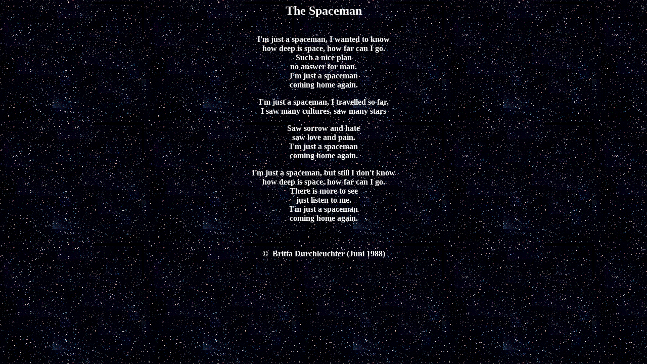

--- FILE ---
content_type: text/html
request_url: http://boozers-homepage.de/spaceman.htm
body_size: 730
content:
<!doctype html public "-//w3c//dtd html 4.0 transitional//en">
<html>
<head>
   <meta http-equiv="Content-Type" content="text/html; charset=iso-8859-1">
   <meta name="Author" content="Carolin Gröhl">
   <meta name="GENERATOR" content="Mozilla/4.6 [de] (Win95; I) [Netscape]">
   <title>Spaceman</title>
</head>
<body background="image001.gif">
<div align="center">
  <center>
    <p><font color="#FFFFFF"><b><font size="5">The Spaceman</font></b> <br>
      &nbsp; </font> 
    <p><font color="#FFFFFF"><b>I'm just a spaceman, I wanted to know</b> <br>
      <b>how deep is space, how far can I go.</b> <br>
      <b>Such a nice plan</b> <br>
      <b>no answer for man.</b> <br>
      <b>I'm just a spaceman</b> <br>
      <b>coming home again.</b> </font> 
    <p><font color="#FFFFFF"><b>I'm just a spaceman, I travelled so far,</b> <br>
      <b>I saw many cultures, saw many stars</b> </font> 
    <p><font color="#FFFFFF"> <b>Saw sorrow and hate</b> <br>
      <b>saw love and pain.</b> <br>
      <b>I'm just a spaceman</b> <br>
      <b>coming home again.</b> </font> 
    <p><font color="#FFFFFF"><b>I'm just a spaceman, but still I don't know</b> 
      <br>
      <b>how deep is space, how far can I go.</b> <br>
      <b>There is more to see</b> <br>
      <b>just listen to me.</b> <br>
      <b>I'm just a spaceman</b> <br>
      <b>coming home again.</b> <br>
      &nbsp; <br>
      &nbsp; </font> 
    <p><font color="#FFFFFF"><b>&copy;&nbsp; Britta Durchleuchter (Juni 1988)</b></font> 
  </center>
  <p><font color="#FFFFFF"></font> 
  &nbsp; 
  <table width="73%" border="0">
    <tr> 
      <td>&nbsp;</td>
    </tr>
  </table>
  <font color="#FFFFFF"><br>
  &nbsp; </font> </div>
<center>
  <p><font color="#FFFFFF"><br>
    </font> 
</center>
</body>
</html>
